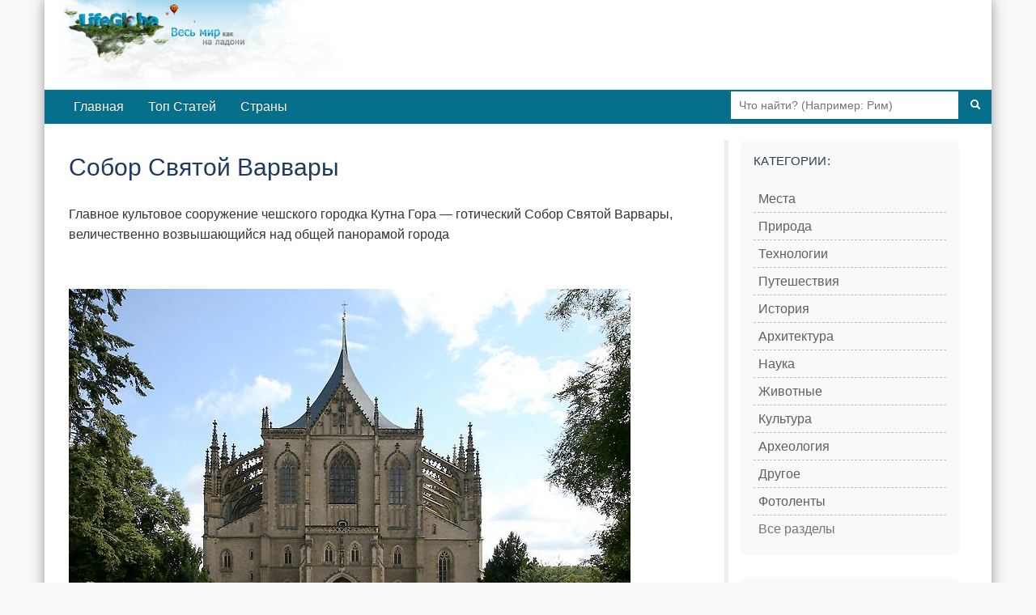

--- FILE ---
content_type: text/html; charset=utf-8
request_url: https://lifeglobe.net/entry/2001
body_size: 4803
content:
<!DOCTYPE html><html lang="ru"><head><title>Собор Святой Варвары</title><meta charset="UTF-8"><meta name="viewport" content="width=device-width, initial-scale=1.0"><link rel="icon" type="image/x-icon" href="/favicon.ico"><link rel="shortcut icon" type="image/x-icon" href="/favicon.ico"><meta property="og:type" content="article"><meta property="og:title" content="Собор Святой Варвары"><meta name="description" content="Главное культовое сооружение чешского городка Кутна Гора — готический Собор Святой Варвары"><meta property="og:image" content="https://lifeglobe.net/x/entry/2001/StBarbaraCathedral.jpg"><meta property="og:image:type" content="image/jpeg"><meta property="og:image:width" content="800"><meta property="og:image:height" content="533"><meta property="og:url" content="https://lifeglobe.net/entry/2001"><script type="text/javascript">window.q=[];window.$=function(f){q.push(f)}</script><link rel="canonical" href="https://lifeglobe.net/entry/2001"><link rel="preload" as="image" href="/x/entry/2001/StBarbaraCathedral.jpg" fetchpriority="high"><link rel="stylesheet" href="/vite/variables.css"><link rel="stylesheet" href="/vite/base.css"><link rel="stylesheet" href="/vite/article.css"><link rel="stylesheet" href="/vite/desktop.css" media="(min-width: 1024px)"><link rel="stylesheet" href="/vite/sidebar.css" media="(min-width: 768px)"><meta name="yandex-verification" content="4975296564080316"></head><body><!--#topBar--><div class="container page logo"><div id="header"><a id="logoLink" href="/" title="LifeGlobe.net - главная"></a><br clear="all"></div><div class="navbar navbar-inverse"><div class="navbar-inner"><div class="searchBar"><form method="get" action="/search"><input type="text" name="q" placeholder="Что найти? (Например: Рим)"><button type="submit" aria-label="Поиск"><i class="icon-search icon-white"></i></button></form></div><ul class="nav"><li><a href="/">Главная</a></li><li><a href="/top">Топ Статей</a></li><li><a href="/countries">Страны</a></li></ul></div></div><div class="row page-container"><main class="span8" id="page-content"><div class="span8"><style>.postBody { position: relative; }
.entry-edit-icon { position: absolute; top: 0; right: 0; opacity: 0.6; transition: opacity 0.2s; }
.entry-edit-icon:hover { opacity: 1; }
.entry-edit-icon a { color: #666; font-size: 20px; text-decoration: none; display: inline-block; padding: 5px; }
.entry-edit-icon a:hover { color: #0088cc; }
.credits .editorialNote { color: #555; font-size: 12px; font-weight: 400; }
.credits .editorialNote + .editorialNote { padding-left: 12px; }
</style><div class="postBody"><h1>Собор Святой Варвары</h1> <p>Главное культовое сооружение чешского городка Кутна Гора — готический Собор Святой Варвары, величественно возвышающийся над общей панорамой города</p> <p><img fetchpriority="high" title="Собор Святой Варвары" src="/x/entry/2001/StBarbaraCathedral.jpg" alt="Собор Святой Варвары" width="694" height="520" decoding="async"></p> <div class="entryPosition"><strong>Запись относится к месту: <a href="/place/177">Чехия</a></strong></div> <p>Для маленького города <a href="/entry/1995" target="_blank">Кутна Гора</a> храм имеет просто колоссальные масштабы, ведь это второй по величине собор Чехии, после Собора Святого Вита</p> <p><img title="Храм" src="/x/entry/2001/Cathedral_St_Barbara_02.jpg" alt="Храм" width="694" height="520" loading="lazy" decoding="async"></p> <p>Неудивительно, что храм получился таким большим, ведь его, также как и <a href="/entry/1506" target="_blank">Собор Святого Вита</a>, спроектировал немец Петер Парлер</p> <p><img title="Кутна Гора" src="/x/entry/2001/1-0.jpg" alt="Кутна Гора" width="694" height="520" loading="lazy" decoding="async"></p> <p>Стрельчатые готические своды храма</p> <p><img title="Потолочные арки" src="/x/entry/2001/12.jpg" alt="Потолочные арки" width="493" height="694" loading="lazy" decoding="async"></p> <p>Строительство Собора Святой Варвары было начато ещё в 1388 году, но из-за постоянных набегов гуситов и отсутствования нормального материального обеспечения проекта строился он очень долго. Первоначальный, "черновой" вариант храма был готов лишь в 1547 году, но окончательно строительство завершилось только в XX столетии</p> <p><a href="/entry/2001"><img title="Собор Святой Варвары" src="/x/entry/2001/Saint_Barbara_cathedral_tower.jpg" alt="Собор Святой Варвары" width="520" height="694" loading="lazy" decoding="async"></a></p> <p>В соборе установлен соответствующих размеров орган, звучание которого не менее шикарно, чем внешний вид</p> <p><img title="Орган" src="/x/entry/2001/1.jpg" alt="Орган" width="694" height="520" loading="lazy" decoding="async"></p> <p>За свою необычную архитектуру храм также был в своё время отнесён к самым необычным готическим культовым строениям Центральной Европы, кроме того, он входит в список Всемирного наследия ЮНЕСКО</p> <p><img title="Ночь" src="/x/entry/2001/KUTNA_HORA_js_11.jpg" alt="Ночь" width="694" height="452" loading="lazy" decoding="async"></p> </div><p class="meta postDetails"><span title="Обновлено">Обновлено: <time datetime="2011-12-27T12:03:53.000Z">27 декабря 2011</time></span>  | Категории:  <a href="/?t=PLACES">Места</a>, <a href="/?t=HISTORY">История</a>, <a href="/?t=ARCHITECTURE">Архитектура</a></p><div class="credits"><span class="vote details"><div class="shareTitle">Оцените статью, поделившись с друзьями</div><div class="share-buttons-root"></div><div class="shareTitle">Либо с помощью кнопки:</div><!-- React voting buttons--><div class="voting-buttons-root" data-entry-id="2001" data-rating="2"></div><hr></span><span class="editorialNote">Редакция LifeGlobe.net</span><span class="editorialNote">Просмотров: 9741</span></div><h3 class="related-title">Другие материалы об этом месте</h3><ul class="related"><li><!-- Blog entry--><a class="title" href="/entry/1999" id="se1999"><img src="/art/1999.jpg" width="180" height="180" data-link="se1999" alt="" loading="lazy" decoding="async"/>Костнице в Чехии</a></li><li><!-- Blog entry--><a class="title" href="/entry/1995" id="se1995"><img src="/art/1995.jpg" width="180" height="180" data-link="se1995" alt="" loading="lazy" decoding="async"/>Кутна Гора. Серебряный город</a></li><li><!-- Blog entry--><a class="title" href="/entry/1985" id="se1985"><img src="/art/1985.jpg" width="180" height="180" data-link="se1985" alt="" loading="lazy" decoding="async"/>Глубока над Влтавой</a></li><li><!-- Blog entry--><a class="title" href="/entry/1984" id="se1984"><img src="/art/1984.jpg" width="180" height="180" data-link="se1984" alt="" loading="lazy" decoding="async"/>Чешский замок Штернберг</a></li><li><!-- Blog entry--><a class="title" href="/entry/1983" id="se1983"><img src="/art/1983.jpg" width="180" height="180" data-link="se1983" alt="" loading="lazy" decoding="async"/>Замок Карлштейн. Обитель королей</a></li><li><!-- Blog entry--><a class="title" href="/entry/16000" id="se16000"><img src="/art/16000.jpg" width="180" height="180" data-link="se16000" alt="" loading="lazy" decoding="async"/>Замок Гоуска: Врата в ад или просто старый камень?</a></li><li><!-- Blog entry--><a class="title" href="/entry/14879" id="se14879"><img src="/art/14879.jpg" width="180" height="180" data-link="se14879" alt="" loading="lazy" decoding="async"/>Бобры за 2 дня построили дамбы, на которые у правительства ушло 7 лет</a></li><li><!-- Blog entry--><a class="title" href="/entry/10246" id="se10246"><img src="/art/10246.jpg" width="180" height="180" data-link="se10246" alt="" loading="lazy" decoding="async"/>Адршпашско-теплицкие скалы</a></li><li><!-- Blog entry--><a class="title" href="/entry/10053" id="se10053"><img src="/art/10053.jpg" width="180" height="180" data-link="se10053" alt="" loading="lazy" decoding="async"/>Cтатуя 11-летнего Моцарта в Брно</a></li><li><!-- Blog entry--><a class="title" href="/entry/8891" id="se8891"><img src="/art/8891.jpg" width="180" height="180" data-link="se8891" alt="" loading="lazy" decoding="async"/>Правчицкие Ворота - самый большой природный мост</a></li></ul><a name="comments"></a><div id="commentBox" data-type="blog" data-id="2001" data-user-role="0"></div><a name="comments-end"></a><!-- Admin components (only for admins and authors)--><!-- Related content manager React component (only for admins)--><!-- Structured data for search engines--><script type="application/ld+json">{"@context":"https://schema.org","@type":"Article","headline":"Собор Святой Варвары","description":"Главное культовое сооружение чешского городка Кутна Гора — готический Собор Святой Варвары","image":"https://lifeglobe.net/x/entry/2001/StBarbaraCathedral.jpg","datePublished":"2011-12-12T17:41:22.000Z","dateModified":"2011-12-27T12:03:53.000Z"}</script></div></main><div class="span3" id="right-col"><div class="block menu-block"><h4>Категории:</h4><div class="menu2cols"><ul class="menu"><li><i>></i><a href="/?t=PLACES">Места</a></li><li><i>></i><a href="/?t=NATURE">Природа</a></li><li><i>></i><a href="/?t=TECHNOLOGIES">Технологии</a></li><li><i>></i><a href="/?t=TRAVEL">Путешествия</a></li><li><i>></i><a href="/?t=HISTORY">История</a></li><li><i>></i><a href="/?t=ARCHITECTURE">Архитектура</a></li></ul><ul class="menu"><li><i>></i><a href="/science">Наука</a></li><li><i>></i><a href="/animals">Животные</a></li><li><i>></i><a href="/culture">Культура</a></li><li><i>></i><a href="/archeology">Археология</a></li><li><i>></i><a href="/?t=OTHER">Другое</a></li><li><i>></i><a href="/photos">Фотоленты</a></li></ul></div><div class="menu-all-sections"><a class="menu-all-sections__link" href="/sections">Все разделы</a></div></div><div class="block"><h4>LifeGlobe в Соцсетях:</h4><div class="social-links"><a href="https://vk.com/club16321937" rel="nofollow noopener noreferrer" target="_blank"><img src="/media/share/vk.png" alt="VK"></a></div></div><div class="block menu-block"><h4>Континенты</h4><div class="menu2cols"><ul class="menu"><li><i>»</i><a href="/place/69">Австралия</a></li><li><i>»</i><a href="/place/159">Азия</a></li><li><i>»</i><a href="/place/46">Африка</a></li></ul><ul class="menu"><li><i>»</i><a href="/place/76">Европа</a></li><li><i>»</i><a href="/place/111">Северная Америка</a></li><li><i>»</i><a href="/place/113">Южная Америка</a></li></ul></div></div><div id="latestComments"><script>var latestCommentsData = [[16431, '/media/t128/16431.jpg', '/entry/16431', 'Почему разговоры о погоде стали языком вежливости', 34, 1],[399, '/psb/399.jpg', '/photos/strannie-galaktiki/hoga', 'Самые странные галактики', 35871, 2],[16413, '/media/t128/16413.jpg', '/entry/16413', 'Рождение радиоуправляемых машин - роль Николы Теслы', 82, 1],[16409, '/media/t128/16409.jpg', '/entry/16409', 'Почему мы трем глаза, когда устали?', 59, 1],[16406, '/media/t128/16406.jpg', '/entry/16406', 'Пять причин полюбить лимоны: чем они ценны для здоровья', 62, 1],[16404, '/media/t128/16404.jpg', '/entry/16404', 'Исмаил аль-Джазари и первые кодовые замки: инженерные чудеса XII века', 77, 1],[16403, '/media/t128/16403.jpg', '/entry/16403', '7000 дата-центров в “неподходящем” климате: цена близости к рынку', 68, 1],[16399, '/media/t128/16399.jpg', '/entry/16399', 'Арктотерий ангустиденс - самый крупный медведь планеты', 84, 1],[16398, '/media/t128/16398.jpg', '/entry/16398', 'Почему запахи так легко пробуждают воспоминания', 61, 1],[16397, '/media/t128/16397.jpg', '/entry/16397', 'Когда Антарктида уже теряла лёд: что произошло 9 тысяч лет назад', 86, 1]];</script></div></div></div><div id="footer"><div class="inner">Использование материалов возможно только при условии размещения обратной ссылки © 2009-2026</div><small>Используя сайт, вы соглашаетесь с
 <a href="/policy">Политикой конфиденциальности</a>.</small><div class="menu"><a href="/contacts">Контакты</a> | <a href="/abouts">О сайте</a></div></div></div><script type="module" src="/vite/features-lazy.js"></script><script type="text/javascript">(function(m,e,t,r,i,k,a){m[i]=m[i]||function(){(m[i].a=m[i].a||[]).push(arguments)};
m[i].l=1*new Date();k=e.createElement(t),a=e.getElementsByTagName(t)[0],k.async=1,k.src=r,a.parentNode.insertBefore(k,a)})
(window, document, "script", "https://mc.yandex.ru/metrika/tag.js", "ym");

ym(56461897, "init", {
  clickmap:true,
  trackLinks:true,
  accurateTrackBounce:true
 });</script><noscript><div><img src="https://mc.yandex.ru/watch/56461897" style="position:absolute; left:-9999px;" alt=""/></div></noscript></body></html>